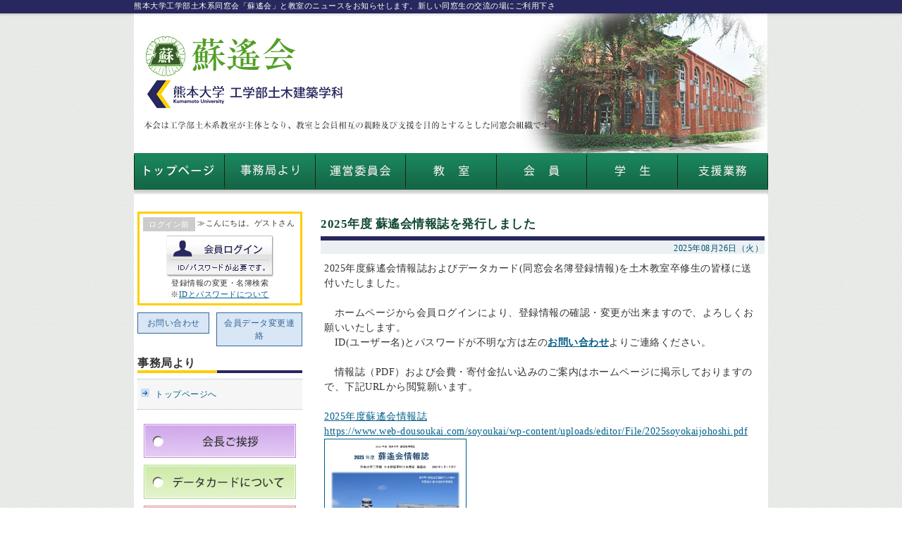

--- FILE ---
content_type: text/css
request_url: https://www.web-dousoukai.com/soyoukai/wp-content/themes/soyokai/base.css
body_size: 190
content:
@charset 'UTF-8';

/* リセット */

body,div,pre,p,blockquote,
form,fieldset,input,textarea,select,option,
dl,dt,dd,h1,h2,h3,h4,h5,h6,
embed,object {
	margin: 0;
	padding: 0;
}

h1,h2,h3,h4,h5,h6 {
	font-style: normal;
	font-weight: normal;
	font-size: 1.0em;
}

img {border:0;}
img,input {vertical-align:middle;}
q:before,q:after {content:'';}

textarea {
	font-size:100%;
	}


--- FILE ---
content_type: text/css
request_url: https://www.web-dousoukai.com/soyoukai/wp-content/themes/soyokai/style.css
body_size: 19557
content:
@charset 'UTF-8';
/*
Theme Name: Soyoukai
Theme URL: http://www.printing-s.jp
Description:Soyoukai
Author: R.Fukunaga
*/


/* ++++++++++　全体のデザイン　++++++++** */

html{
	margin: 0;
	padding: 0;
	height: 100%;
}

body {
	margin: 0;
	padding: 0;
	font-family:"ＭＳ Ｐゴシック", Osaka, "ヒラギノ角ゴ Pro W3";
	font-size: 62.5%; /* 10px */
	line-height: 1.5;
	letter-spacing: 0.05em;
	color:#333333;
	background-image:url(images/bg.jpg);
	height: 100%;
	}


h1 {
	padding:0px;
	height:107px;
	width: 246px;
	margin:30px 0 0 16px;
	}

h2 {
	margin: 0;
}


a {
	color:#005f8a;
	}
	
a:hover {
	color:#FF6699;
	}

.n12{
	font-size:1.2em;
	}
	

#container {
	width: 100%;
	margin: 0 auto;
	min-height: 100%;
	height: auto !important;
	height: 100%;
	position: relative;
	background-image:url(images/bg_header.jpg);
	background-repeat:repeat-x;
}
	
#screen {
	text-align: left;
	width: 100%;
	margin: 0 auto;
	width:890px;
	padding:0px 5px 250px 5px;
	clear: both;
	background-color:#FFFFFF;
}

#header {
	height: 300px;
	margin: 0 auto;
	width: 900px;
	padding:0px;
	background:#ffffff url(images/header_bg.jpg);
	background-repeat:no-repeat;
	position: relative;
}

#sidebar{
	width:234px;
	float:left;
	padding:0px 0px 5px 0;
}

#contents {
	margin:0;
	float:right;
	padding:0px 0px 10px 0px;
	font-size:1.2em;
	width:630px;
}

#top_sidebar{
	width:306px;
	float:right;
	padding:0px 0px 5px 0px;
	font-size:1em;
}

#top_contents {
	margin:0;
	float:left;
	padding:0px 0px 10px 0px;
	font-size:1.2em;
	width:574px;
}

#wide_contents {
	margin:0 auto;
	padding:5px 0px 10px 5px;
	font-size:1.2em;
	width:800px;
}

#footer {
	height:228px;
	background-image: url(images/footer_bg.jpg);
	background-repeat:repeat-x;
	width:100%;
	clear: both;
	bottom: 0;
	position:absolute;
}

#footer_inner {
	width:900px;
	height:200px;
	padding:0;
	margin:0 auto;
	background-image: url(images/footer_inner_bg.jpg);
	background-repeat:no-repeat;
}

.clear {
	clear:both;
	margin:0;
	}	
	
img {
 border:none;
}

a:hover img{
    opacity:0.8;
    filter: alpha(opacity=80);
    -ms-filter: "alpha( opacity=80 )";
    /*background: #fff;*/
}

.banner {
	text-align:center;
	margin-bottom:10px;
}

.banner img{
	margin:5px auto;
}

/* ++++++++++　ヘッダー部分のデザイン　+++++++++++ */

#header h1 a {
	height:107px;
	background-image:url(images/logo.png);
	background-repeat:no-repeat;
	margin:0;
	display:block;
	width: 280px;
}

#header h1 a span { display:none; }

#header .head_des{
	font-size:1.1em;
	color:#fff;
	width: 620px;
	margin: 0;
	height:217px;
	padding: 0px;
}

#header .head_des p{
	padding:0;
	display:block;
	width:620px;
	height:20px;
	margin:0;
}

#header .head_menu{
	text-align:right;
	width: 153px;
	height: 70px;
	margin-top:0px;
	position: absolute;
	left: 747px;
	top: 312px;
}

#header .head_menu span{
 display:none;
}


.header_bottom h2 span{
 display:none;
}

#header .glomenu{
	clear:both;
	width:900px;
	height:59px;
	margin:0 auto;
	padding: 0;
}

#header .glomenu ul{
 margin:0;
 padding:0;
 list-style:none;
 }

#header .glomenu ul li{
 margin:0;
 padding:0;
 display:block;
 float:left;
}

#header .glomenu ul li a{
 display:block;
 background-repeat:no-repeat;
 width:129px;
 height:59px;
}

#header .glomenu ul li.menu1 a{
 background-image:url(images/menu_1.jpg);
 width:128px;
}

#header .glomenu ul li.menu2 a{
 background-image:url(images/menu_2.jpg);
}

#header .glomenu ul li.menu3 a{
 background-image:url(images/menu_3.jpg);
 width:128px;
}

#header .glomenu ul li.menu4 a{
 background-image:url(images/menu_4.jpg);
}

#header .glomenu ul li.menu5 a{
 background-image:url(images/menu_5.jpg);
 width:128px;
}

#header .glomenu ul li.menu6 a{
 background-image:url(images/menu_6.jpg);
}

#header .glomenu ul li.menu7 a{
 background-image:url(images/menu_7.jpg);
}

#header .glomenu ul li.menu1 a:hover{
 background-image:url(images/menu_1_ov.jpg);
}

#header .glomenu ul li.menu2 a:hover{
 background-image:url(images/menu_2_ov.jpg);
}

#header .glomenu ul li.menu3 a:hover{
 background-image:url(images/menu_3_ov.jpg);
}

#header .glomenu ul li.menu4 a:hover{
 background-image:url(images/menu_4_ov.jpg);
}

#header .glomenu ul li.menu5 a:hover{
 background-image:url(images/menu_5_ov.jpg);
}

#header .glomenu ul li.menu6 a:hover{
 background-image:url(images/menu_6_ov.jpg);
}

#header .glomenu ul li.menu7 a:hover{
 background-image:url(images/menu_7_ov.jpg);
}

#header .glomenu ul span{
display:none;
}



/* ++++++++++　メニュー部分のデザイン +++++++++++ */


.weblist_side{
	clear:both;
	font-size:11px;
	border:3px solid #fdcf01;
	padding: 5px;
	text-align: center;
	width: 218px;
	margin: 0 0 10px auto;
}

.weblist{
	clear:both;
	font-size:11px;
	border:3px solid #fdcf01;
	padding: 5px;
	text-align: center;
	width: 290px;
	margin: 0 0 10px auto;
}

.weblist span.login,.weblist_side span.login{
color:#FFFFFF;
background-color:#CCCCCC;
display:block;
padding:2px;
width:70px;
margin-top:5px;
}

.weblist span.mypage,.weblist_side span.mypage{
color:#FFFFFF;
background-color:#ef6daa;
display:block;
padding:2px;
width:70px;
margin-top:5px;
}

.weblist_side span.login,.weblist_side span.mypage{
	float:left;
	margin-top:0px;
}

.weblist img{
}
.weblist .left{
	float:left;
	height:59px;
	width:130px;
}

.weblist .right{
	float:right;
	height:59px;
	width:155px;
}

.weblist .name{
	font-weight:bold;
	text-align:left;
	margin:5px 0 0 5px;
}

.weblist .des,.weblist_side .des{
	clear:coth;

}
.weblist_side .des{
	padding-top:10px;
}

.weblist p{
margin:0;
padding:0;
display:block;
text-align:left;
}



.contact_w{

margin-bottom:10px;

}

.contact_w a.btn{
	border:1px solid #369;
	background-color:#D8E6F5;
	color:#369;
	padding:5px;
	text-align:center;
	display:block;
	font-size:12px;
	text-decoration:none;
}

.contact_w a:hover.btn{
	border: 1px solid #369;
	background-color: #D8F5ED;
	color: #369;
	padding: 5px;
	text-align: center;

	display: block;
	font-size: 1.2em;
	text-decoration: none;
}

.contact_w .contact {
	float:left;
	width: 90px;
}

.contact_w .idou{
	float:right;
	width: 110px;
}

.contact_w:after{
  content: ".";
  display: block;
  clear: both;
  height: 0;
  visibility: hidden;
}

#sidebar .printing{
	margin:10px auto;
	line-height:1.1;
	}




#sidebar .adminmenu{
	margin:10px auto;
	text-align:center;
	color:#669933;
	font-size:1.2em;
	
}
	
#sidebar .adminmenu ul{
	list-style:none;
	padding:0;
	margin-left:50px;
	width:90px;
	background-image:none;
}


#sidebar .adminmenu ul li{
	border:1px dotted #669933;
	font-size:0.8em;
	font-weight: normal;
	padding:0;
	margin-top:5px;
	width:90px;
}

#sidebar .adminmenu ul li a{
	text-decoration:none;
		height:auto;
	display:block;
	background-image:none;
	padding:0;
	margin:0;
}

#sidebar .adminmenu ul li a:hover{
background-image:none;
}

#sidebar .printing{
	margin:10px auto;
	line-height:1.1;
	}

#sidebar .printing img{
text-align:center;
}

#sidebar .search_title{
margin-top:20px;
}
#sidebar .search_title strong{
 background-image:url(images/search.jpg);
 background-repeat:no-repeat;
 background-position:center top;
 width:234px;
 height:29px;
 display:block;
 }

#sidebar .search_title strong span{
 display:none;
}

#sidebar #sidesearch{
 margin:10px 0;
 text-align:center;
}

#sidebar strong.menu_title{
	background-image:url(images/menu_title.jpg);
	width:234px;
	height:29px;
	display:block;
	padding: 2px 0 0;
	font-size: 16px;
	margin: 0;
}

#sidebar strong.menu_title a{
 text-decoration:none;
 color:#333333;
 }


#sidebar ul.cate{
    margin:0;
	padding:0;
	list-style:none;
	width:234px;
}

#sidebar ul.cate li{
	font-size: 1.2em;
	margin-top:5px;
	border-top:1px dotted #a1b6c5;
	background-color:#ffffff;
}

#sidebar ul.cate li.top{
 background-color:#f6f6f6;
 border-bottom:1px dotted #a1b6c5;
}

#sidebar ul.cate li.parent{
 background-color:#f6f6f6;
}

#sidebar ul.cate li a{
	text-decoration:none;
	height:30px;
	background-image:url(images/mark1.jpg);
	background-repeat:no-repeat;
	background-position:5px 13px;
	padding:12px 0 0 25px;
	display:block;
}

#sidebar ul.cate li.current a{
	background-color:#f1faec;
}

#sidebar ul.cate ul{
 margin-left:10px;
 padding:0;
 list-style:none;
}

#sidebar ul.cate ul li.mago{
 font-size: 1.0em;
}

#sidebar ul.cate li ul li.mago a{
background-image:url(images/mark2.jpg);
}

#sidebar ul.cate li.current ul li.mago a{
 background-color:none;
}


#sidebar .contact_img a{
background-image:url(images/contact.png);
display:block;
width:130px;
height:41px;
margin:0 auto;
}

#sidebar .contact_img a:hover{
background-image:url(images/contact_ov.png);
}

#sidebar .idou_img a{
background-image:url(images/idou.png);
display:block;
width:130px;
height:41px;
margin:10px auto;
}

#sidebar .idou_img a:hover{
background-image:url(images/idou_ov.png);
}

#sidebar .idou_img span,#sidebar .contact_img span{
display:none;
}

.side_parts{
	font-size:1.2em;
	width: 234px;
	margin: 0 auto;
}


.side_parts ul,.side_parts ul li{
	margin:0;
	padding:0;
	list-style:none;
	display:block;
}

/* ++++++++++　コンテンツ部分のデザイン　+++++++++++ */

/*トップ*/



.slide{
	margin:0;
	position:relative;
	height: 324px;
	width: 574px;
	padding:0;
}

.slide img{
 padding:0;
 border:none;
 background-color:none;
 margin:0;
}


/* ++++++++  トップスライドショー ++++++++*/
.sliderbutton {display:none;}

/*#slideleft {background:url(images/icons.gif) 0 0 no-repeat;}

#slideright {background:#ccc url(images/icons_r.gif) 0 0 no-repeat;}*/

#slider {
	position:relative;
	overflow:auto;
	width:574px;
	height:324px;
	float:left;
}

#slider ul {
	position:absolute;
	list-style:none;
	top:0;
	left:0;
	margin:0;
	padding:0;
	width: 574px;
}
#slider li {
	float:left;
	width:574px;
	height:324px;
	margin:0;
	padding:0;
}

.pagination {position:absolute; top:0px; right:30px; list-style:none; height:25px}
.pagination li {float:left; cursor:pointer; height:8px; width:8px; background:#ccc; margin:0 4px 0 0; border:1px solid #fff}
.pagination li:hover, li.current {background:#fff}


#contents .top_posts{
margin:10px 0;
}

#top_contents h2.topics {
	width:574px;
	background-image:url(images/topics_title.jpg);
	height: 35px;
	margin-top:20px;
}

#top_contents h2.topics span{
 display:none;
}

#top_contents .topic{
	font-size:1.2em;
	width:574px;
	margin:5px 0 0px 0px;
}

#top_contents .topic td{
 border-bottom:1px dotted #ccc;
 width:212px;
}

#top_contents .topic td.thumb{
 width:105px;
}

#top_contents .topic td.thumb img{
 padding-bottom:5px;
}


#top_contents .topic a{
text-decoration:none;
color:#333333;
font-weight:bold;
}

#top_contents .topic a:hover {
	color:#0099FF;
}

#top_contents .topic .day{
font-size:0.8em;
color:#568c1c;
}

#top_contents .top_b{
margin:20px 0;
}

#top_contents .top_b h2 span,#top_sidebar h2.whatsnew_title span{
 display:none;
}

#top_sidebar .news ul{
	margin:0;
	padding:0;
	list-style:none;
	height:300px;
	overflow:auto;
}

#top_sidebar h2.whatsnew_title{
	background-image:url(images/whatsnew_title.jpg);
	text-align:right;
	height:35px;
	background-repeat:no-repeat;
	border:none;
	width: 306px;
}

#top_sidebar .news{
	margin:0;
	width: 304px;
	border: 1px solid #eee;
	font-size:1.2em;
}


#top_sidebar .news ul li{
	border-bottom:1px dotted #ccc;
	background-image:none;
	display:block;
	margin:5px 0;
	padding:3px;
	min-height:55px;
}

#top_sidebar .news ul li a{
	text-decoration:none;
	color:#333333;
}

#top_sidebar .news ul li .sub{
float:left;
width:70px;
padding-right:5px;
}

#top_sidebar .news ul li .title{
	display:block;
	float:right;
	width:200px;
	height:auto;
}


#top_sidebar .news ul li .day{
 font-weight:bold;
}

#top_sidebar .news ul li:after{
  content: ".";
  display: block;
  clear: both;
  height: 0;
  visibility: hidden;
}

.top_info{
border:1px solid #3366CC;
background-color:#f4f4f4;
padding:10px;
margin-top:20px;
}


/**/



#contents .posts .title .post_day {
	text-align:right;
	display:block;
	padding:2px;
	color:#005074;
	height:15px;
	background-color:#ebf0f2;
}

#contents h3{
	font-weight: bold;
	height: 30px;
	padding: 5px 0 0 0px;
	font-size: 1.4em;
	color: #009966;
	border-bottom: 6px solid #28285e;
}

#contents h3 a{
 text-decoration:none;
 color: #104731;
}
	
#contents .posts {
	margin:0px 0px 20px 0px;
	padding-bottom:20px;
}

.posts .post_alt{
	margin:20px 0 5px 0;
	padding:3px;
	color:#666666;
	background-color:#f4f4f4;
	border-bottom:1px solid #ccc;
	text-align:right;
}

.more-link{
 background-color:#e5f0f0;
 padding:5px;
 border:1px solid #2d5e5f;
 text-decoration:none;
}

.pagenav{
text-align:center;
}

.posts h4{
	color: #003399;
	font-weight: bold;
	border-left:4px solid #003399;
	padding-left:10px;
	margin-bottom:10px;
}


.posts .post{
	margin:10px 5px 5px 5px;
	font-size:1.2em;
}


#contents #sibukai ul li a:hover{
	background-color:#EDF9FA;
	
}


#contents .posts ul{
 margin:0;
 padding:0;
}

#contents .posts ul li{
background-image:url(images/mark4.jpg);
background-repeat:no-repeat;
background-position:0px 8px;
display:block;
margin:3px 0 0 5px;
padding: 3px 0 3px 20px;
}

#contents .posts ul.cate_list{
margin:10px 0;
font-weight:bold;
}

#contents .posts ul.cate_list li{
background-image:url(images/mark1.jpg);
background-repeat:no-repeat;
}


#contents .posts ul.post_list{
margin:10px 0;
}

#contents .posts ul.post_list li{
background-image:url(images/mark2.jpg);
}

.cate_des{
	margin:5px;
	color:#999;
}


/* フォトアルバムトップ */

.photo_album {
 width:760px;
 margin:0 auto 5px auto;
 padding-top:20px;
  display: inline-table;
  min-height: 1px;
}

.photo_album .photo_roop{
	width: 190px;
	height: 300px;
	margin: 4px 0px 0px 4px;
	/*overflow: hidden;*/
	float: left;
 }

.photo_album:after{
  content: ".";
  display: block;
  clear: both;
  height: 0;
  visibility: hidden;
}

* html .photo_album {
  height: 1px;
}
.photo_album {
  display: block;
}


.photo_album .thumimg {
	padding:7px 0 0 9px;
	width:176px;
	height:132px;
	background-image:url(images/bg-photo-thumbnail.gif);
	background-repeat:no-repeat;
}

.photo_roop .day {
 font-size:1.0em;
 color:#999999;
}

.photo_roop .thumtitle {
	width: auto;
	margin: 5px 0;
	padding: 0px;
	font-weight:bold;
}

.photo_roop .album_link {
text-align:right;
}

/* ++++++++++　送信フォームデザイン　+++++++++++ */

table.form{
width:600px;
margin:5px;
}

table.form td {
 border:1px solid #eee;
 padding:10px;
}


table.form th {
 font-weight:bold;
 border:1px solid #eee;
 background-color:#f4f4f4;
 border-left:4px solid #3a62a3;
 padding:10px;
}

table.form td span{
 font-size:1.0em;
}

table.form label{
	white-space: nowrap;
	 display:block; float:left;
}

/* ++++++++++　カリキュラムテーブル　+++++++++++ */

table.table_hight td,table.table_hight th{
padding:5px 0;
}


table.table1{
width:580px;
margin:0;
padding:0;
border:1px solid #666666;
border-collapse:collapse;
empty-cells:show;
}

table.table1 td {
 border-bottom:1px solid #666;
 border-right:1px solid #666666;
 padding:10px;
 margin:0;
}


table.table1 th {
 font-weight:bold;
 border-bottom:1px solid #666;
 background-color:#D3E9EF;
 border-right:1px dotted #666666;
 padding:10px;
}

table.table1 td.slast{
border-right:none;
}

table.table1 td.blast{
border-bottom:none;
}

table.table1 td span{
 font-size:0.9em;
}


table.table2{
margin:0;
padding:0;
border:1px solid #666666;
border-collapse:collapse;
empty-cells:show;
}

table.table2 td {
 border-bottom:1px dotted #666;
 border-right:1px solid #666666;
 padding:5px;
 margin:0;
}


table.table2 th {
 font-weight:bold;
 border-bottom:1px solid #666;
 background-color:#D3E9EF;
 border-right:1px solid #666666;
 padding:10px;
}

table.table2 td.slast{
border-right:none;
}

table.table2 td.blast{
border-bottom:none;
}

table.table2 td span{
 font-size:0.9em;
}


/* ++++++++++　コメントデフォルトスタイル　+++++++++++ */


.commentlist li {
	margin: 0;
	padding: 5px 5px 3px;
	list-style: none;
	}
	
.commentlist li {
	font-weight: bold;
	}
	
.commentlist {
	margin:10px 0;
	padding:0;
}

.commentlist cite, .commentlist cite a {
	font-weight: bold;
	font-style: normal;
	}

.commentlist p {
	font-weight: normal;
	line-height: 1.4em;
	text-transform: none;
	}
	
#comentop p {
	line-height: 1.4em;
	text-transform: none;
}

.commentmetadata {
	font-weight: normal;
	}

.nocomments, .postmetadata {
	color: #777;
	}

.nocomments {
border:1px solid silver; margin:5px; padding:5px; text-align:center;
}
.entry form { /* This is mainly for password protected posts, makes them look better. */
	text-align:center;
	}
	
.entry{
	text-align:left;
	}

select {
	width: 130px;
	}

#commentform input {
	width: 170px;
	padding: 2px;
	margin: 5px 5px 1px 0;
	}

#commentform textarea {
	width: 90%;
	padding: 2px;
	}

#commentform #submit {
	margin: 0;
	}
	
.entry .postmetadata {
	text-align:left;
	}
	
.alt {
	background-color: #EEEEEE;
	border-top: 1px solid #ddd;
	border-bottom: 1px solid #ddd;
	}
.alt a {
	text-decoration:none;
	}
	
.alt2 {
	border-bottom: 1px solid #DDD;
	}
	
.alt2 a {
	text-decoration:none;
	}
	
.author {

}

/* ++++++++++　コメント部分のデザイン　+++++++++++ */
#comments {
	background-color:#EDF4F8;
	padding:5px;
	color:#006699;
	}
	
#commentlogin {

	}

h3#respond {
	width:600px;
	border-bottom:none;
	border-left:solid 4px #538ad8;
	color:#006699;
	padding:0 5px 0 5px;
	}
	
.com {
	/*font-size:0.75em;*/
	border-bottom:solid 1px #99CCCC;
	padding-bottom:8px;
	margin-bottom:12px;
	}

.com p {
	margin:5px 0;
	}
	
.commeta {
	color:#666;
	text-align:right;
	}
	
#tb {
	/*font-size:0.75em;*/
	border:dotted 1px #666;
	padding:8px;
	line-height:150%;
	}

/* ++++++++++　ぱんくずリストのデザイン　+++++++++++ */

.bread {
	text-align:right;
	clear:both;
	color:#999;
	font-size:1.1em;
	/*display:block;*/
	display:none;
	margin: 10px 0 0 auto;
	width: 630px;
	}

.bread a{
	color:#999;
	text-decoration:none;
	}

.bread a:hover{
	text-decoration:underline;
	}

/* ++++++++++　アルバムのデザイン　+++++++++++ */


.album dl dt{
   width: 7em;
   float: left;
	 color:#FF9900;
}

.album dl dd{
    margin-left: 7em;
    _height: 1%;
}

.album dl dd:after{
	  content: "";
    clear: both;
    height: 0;
    display: block;
    visibility: hidden;
	}



/* ++++++++++　リンク集のデザイン　+++++++++++ */

#link {
border-collapse:collapse;
margin:20px 0 20px 20px;
}

#link {
	width:90%;
	font-size:1.2em;
	}

#link th,#link td {
	text-aligin:left;
	padding:10px 5px;
	border:solid 1px #ccc;
	}

#link th {
	width:200px;
	background-color:#EBFAED;
	}



/* ++++++++++　フッター部分のデザイン　+++++++++++ */

#footer .footer_t p {
	font-size:1.2em;
	margin:0;
	padding:0px;
	text-align:left;
	color: #3a62a3;
	}

#footer .footer_t p a {
 text-decoration:none;
 color: #3a62a3;
}

.page_top a{
	margin:0px 0px 0 auto;
	width:153px;
	height:33px;
	font-size:1.2em;
	text-align:right;
	background:url(images/page_top.jpg);
	background-repeat:no-repeat;
	display:block;
}

.page_top a span{
 display:none;
}

#footer .footer_t{
	height:70px;
}

#footer .footer_t img{
margin:5px 0 10px 0;
}


#footer .address{
	width:490px;
	margin-top:0px;
	float:left;
	font-size:12px;
	border:1px dotted #005f8a;
	background:#FFFFFF;
	padding:5px;
}

#footer .daigakulogo{
	width:185px;
	height:71px;
	background-image:url(images/daigaku_banner.jpg);
	float:right;
}

#footer .daigakulogo a{
	display:block;
	width:185px;
	height:71px;
}

#footer .address span,#footer .daigakulogo span{
 display:none;
}


#footer address{
 text-decoration:none;
 font-size:1.1em;
 padding:5px;
 color:#666666;
 font-style:normal;
 text-align:center;
 clear:both;
}


--- FILE ---
content_type: text/css
request_url: https://www.web-dousoukai.com/soyoukai/wp-content/themes/soyokai/print.css
body_size: 113
content:
@charset 'UTF-8';
/*
Theme Name: Template1
Theme URL: http://www.printing-s.jp
Description: Sample
Author: R.Fukunaga
*/


/* ++++++++++　全体のデザイン　++++++++** */

#footer {
	position:relative;
	clear: both;
	display:none;
	}
#screen {
	min-height: 100%;
	height: auto !important;
	height: 100%;
	}

--- FILE ---
content_type: application/javascript
request_url: https://www.web-dousoukai.com/soyoukai/wp-content/themes/soyokai/script.js
body_size: 2868
content:
var TINY={};

function T$(i){return document.getElementById(i)}
function T$$(e,p){return p.getElementsByTagName(e)}

TINY.slider=function(){
	function slide(n,p){this.n=n; this.init(p)}
	slide.prototype.init=function(p){
		var s=this.x=T$(p.id), u=this.u=T$$('ul',s)[0], c=this.m=T$$('li',u), l=c.length, i=this.l=this.c=0; this.b=1;
		if(p.navid&&p.activeclass){this.g=T$$('li',T$(p.navid)); this.s=p.activeclass}
		this.a=p.auto||0; this.p=p.resume||0; this.r=p.rewind||0; this.e=p.elastic||false; this.v=p.vertical||0; s.style.overflow='hidden';
		for(i;i<l;i++){if(c[i].parentNode==u){this.l++}}
		if(this.v){;
			u.style.top=0; this.h=p.height||c[0].offsetHeight; u.style.height=(this.l*this.h)+'px'
		}else{
			u.style.left=0; this.w=p.width||c[0].offsetWidth; u.style.width=(this.l*this.w)+'px'
		}
		this.nav(p.position||0);
		if(p.position){this.pos(p.position||0,this.a?1:0,1)}else if(this.a){this.auto()}
		if(p.left){this.sel(p.left)}
		if(p.right){this.sel(p.right)}
	},
	slide.prototype.auto=function(){
		this.x.ai=setInterval(new Function(this.n+'.move(1,1,1)'),this.a*1000)
	},
	slide.prototype.move=function(d,a){
		var n=this.c+d;
		if(this.r){n=d==1?n==this.l?0:n:n<0?this.l-1:n}
		this.pos(n,a,1)
	},
	slide.prototype.pos=function(p,a,m){
		var v=p; clearInterval(this.x.ai); clearInterval(this.x.si);
		if(!this.r){
			if(m){
				if(p==-1||(p!=0&&Math.abs(p)%this.l==0)){
					this.b++;
					for(var i=0;i<this.l;i++){this.u.appendChild(this.m[i].cloneNode(1))}
					this.v?this.u.style.height=(this.l*this.h*this.b)+'px':this.u.style.width=(this.l*this.w*this.b)+'px';
				}
				if(p==-1||(p<0&&Math.abs(p)%this.l==0)){
					this.v?this.u.style.top=(this.l*this.h*-1)+'px':this.u.style.left=(this.l*this.w*-1)+'px'; v=this.l-1
				}
			}else if(this.c>this.l&&this.b>1){
				v=(this.l*(this.b-1))+p; p=v
			}
		}
		var t=this.v?v*this.h*-1:v*this.w*-1, d=p<this.c?-1:1; this.c=v; var n=this.c%this.l; this.nav(n);
		if(this.e){t=t-(8*d)}
		this.x.si=setInterval(new Function(this.n+'.slide('+t+','+d+',1,'+a+')'),10)
	},
	slide.prototype.nav=function(n){
		if(this.g){for(var i=0;i<this.l;i++){this.g[i].className=i==n?this.s:''}}
	},
	slide.prototype.slide=function(t,d,i,a){
		var o=this.v?parseInt(this.u.style.top):parseInt(this.u.style.left);
		if(o==t){
			clearInterval(this.x.si);
			if(this.e&&i<3){
				this.x.si=setInterval(new Function(this.n+'.slide('+(i==1?t+(12*d):t+(4*d))+','+(i==1?(-1*d):(-1*d))+','+(i==1?2:3)+','+a+')'),10)
			}else{
				if(a||(this.a&&this.p)){this.auto()}
				if(this.b>1&&this.c%this.l==0){this.clear()}
			}
		}else{
			var v=o-Math.ceil(Math.abs(t-o)*.1)*d+'px';
			this.v?this.u.style.top=v:this.u.style.left=v
		}
	},
	slide.prototype.clear=function(){
		var c=T$$('li',this.u), t=i=c.length; this.v?this.u.style.top=0:this.u.style.left=0; this.b=1; this.c=0;
		for(i;i>0;i--){
			var e=c[i-1];
			if(t>this.l&&e.parentNode==this.u){this.u.removeChild(e); t--}
		}
	},
	slide.prototype.sel=function(i){
		var e=T$(i); e.onselectstart=e.onmousedown=function(){return false}
	}
	return{slide:slide}
}();